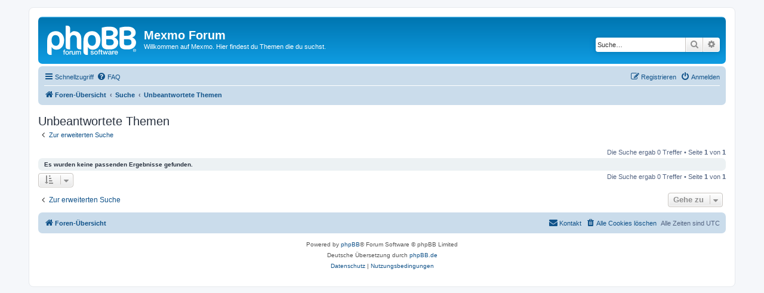

--- FILE ---
content_type: text/html; charset=UTF-8
request_url: https://mexmo.de/search.php?search_id=unanswered&sid=35f4e113f50568ed217371cbfa232c67
body_size: 3767
content:
<!DOCTYPE html>
<html dir="ltr" lang="de">
<head>
<meta charset="utf-8" />
<meta http-equiv="X-UA-Compatible" content="IE=edge">
<meta name="viewport" content="width=device-width, initial-scale=1" />

<title>Mexmo Forum - Unbeantwortete Themen</title>

	<link rel="alternate" type="application/atom+xml" title="Feed - Mexmo Forum" href="/app.php/feed?sid=1376ee92fff07c2c3b685ebb91d5ff40">			<link rel="alternate" type="application/atom+xml" title="Feed - Neue Themen" href="/app.php/feed/topics?sid=1376ee92fff07c2c3b685ebb91d5ff40">				

<!--
	phpBB style name: prosilver
	Based on style:   prosilver (this is the default phpBB3 style)
	Original author:  Tom Beddard ( http://www.subBlue.com/ )
	Modified by:
-->

<link href="./assets/css/font-awesome.min.css?assets_version=7" rel="stylesheet">
<link href="./styles/prosilver/theme/stylesheet.css?assets_version=7" rel="stylesheet">
<link href="./styles/prosilver/theme/de_x_sie/stylesheet.css?assets_version=7" rel="stylesheet">




<!--[if lte IE 9]>
	<link href="./styles/prosilver/theme/tweaks.css?assets_version=7" rel="stylesheet">
<![endif]-->





</head>
<body id="phpbb" class="nojs notouch section-search ltr ">


<div id="wrap" class="wrap">
	<a id="top" class="top-anchor" accesskey="t"></a>
	<div id="page-header">
		<div class="headerbar" role="banner">
					<div class="inner">

			<div id="site-description" class="site-description">
		<a id="logo" class="logo" href="./index.php?sid=1376ee92fff07c2c3b685ebb91d5ff40" title="Foren-Übersicht">
					<span class="site_logo"></span>
				</a>
				<h1>Mexmo Forum</h1>
				<p>Willkommen auf Mexmo. Hier findest du Themen die du suchst.</p>
				<p class="skiplink"><a href="#start_here">Zum Inhalt</a></p>
			</div>

									<div id="search-box" class="search-box search-header" role="search">
				<form action="./search.php?sid=1376ee92fff07c2c3b685ebb91d5ff40" method="get" id="search">
				<fieldset>
					<input name="keywords" id="keywords" type="search" maxlength="128" title="Suche nach Wörtern" class="inputbox search tiny" size="20" value="" placeholder="Suche…" />
					<button class="button button-search" type="submit" title="Suche">
						<i class="icon fa-search fa-fw" aria-hidden="true"></i><span class="sr-only">Suche</span>
					</button>
					<a href="./search.php?sid=1376ee92fff07c2c3b685ebb91d5ff40" class="button button-search-end" title="Erweiterte Suche">
						<i class="icon fa-cog fa-fw" aria-hidden="true"></i><span class="sr-only">Erweiterte Suche</span>
					</a>
					<input type="hidden" name="sid" value="1376ee92fff07c2c3b685ebb91d5ff40" />

				</fieldset>
				</form>
			</div>
						
			</div>
					</div>
				<div class="navbar" role="navigation">
	<div class="inner">

	<ul id="nav-main" class="nav-main linklist" role="menubar">

		<li id="quick-links" class="quick-links dropdown-container responsive-menu" data-skip-responsive="true">
			<a href="#" class="dropdown-trigger">
				<i class="icon fa-bars fa-fw" aria-hidden="true"></i><span>Schnellzugriff</span>
			</a>
			<div class="dropdown">
				<div class="pointer"><div class="pointer-inner"></div></div>
				<ul class="dropdown-contents" role="menu">
										
											<li class="separator"></li>
																									<li>
								<a href="./search.php?search_id=unanswered&amp;sid=1376ee92fff07c2c3b685ebb91d5ff40" role="menuitem">
									<i class="icon fa-file-o fa-fw icon-gray" aria-hidden="true"></i><span>Unbeantwortete Themen</span>
								</a>
							</li>
							<li>
								<a href="./search.php?search_id=active_topics&amp;sid=1376ee92fff07c2c3b685ebb91d5ff40" role="menuitem">
									<i class="icon fa-file-o fa-fw icon-blue" aria-hidden="true"></i><span>Aktive Themen</span>
								</a>
							</li>
							<li class="separator"></li>
							<li>
								<a href="./search.php?sid=1376ee92fff07c2c3b685ebb91d5ff40" role="menuitem">
									<i class="icon fa-search fa-fw" aria-hidden="true"></i><span>Suche</span>
								</a>
							</li>
					
										<li class="separator"></li>

									</ul>
			</div>
		</li>

				<li data-skip-responsive="true">
			<a href="/app.php/help/faq?sid=1376ee92fff07c2c3b685ebb91d5ff40" rel="help" title="Häufig gestellte Fragen" role="menuitem">
				<i class="icon fa-question-circle fa-fw" aria-hidden="true"></i><span>FAQ</span>
			</a>
		</li>
						
			<li class="rightside"  data-skip-responsive="true">
			<a href="./ucp.php?mode=login&amp;redirect=search.php%3Fsearch_id%3Dunanswered&amp;sid=1376ee92fff07c2c3b685ebb91d5ff40" title="Anmelden" accesskey="x" role="menuitem">
				<i class="icon fa-power-off fa-fw" aria-hidden="true"></i><span>Anmelden</span>
			</a>
		</li>
					<li class="rightside" data-skip-responsive="true">
				<a href="./ucp.php?mode=register&amp;sid=1376ee92fff07c2c3b685ebb91d5ff40" role="menuitem">
					<i class="icon fa-pencil-square-o  fa-fw" aria-hidden="true"></i><span>Registrieren</span>
				</a>
			</li>
						</ul>

	<ul id="nav-breadcrumbs" class="nav-breadcrumbs linklist navlinks" role="menubar">
				
		
		<li class="breadcrumbs" itemscope itemtype="https://schema.org/BreadcrumbList">

			
							<span class="crumb" itemtype="https://schema.org/ListItem" itemprop="itemListElement" itemscope><a itemprop="item" href="./index.php?sid=1376ee92fff07c2c3b685ebb91d5ff40" accesskey="h" data-navbar-reference="index"><i class="icon fa-home fa-fw"></i><span itemprop="name">Foren-Übersicht</span></a><meta itemprop="position" content="1" /></span>

											
								<span class="crumb" itemtype="https://schema.org/ListItem" itemprop="itemListElement" itemscope><a itemprop="item" href="./search.php?sid=1376ee92fff07c2c3b685ebb91d5ff40"><span itemprop="name">Suche</span></a><meta itemprop="position" content="2" /></span>
															
								<span class="crumb" itemtype="https://schema.org/ListItem" itemprop="itemListElement" itemscope><a itemprop="item" href="./search.php?search_id=unanswered&amp;sid=1376ee92fff07c2c3b685ebb91d5ff40"><span itemprop="name">Unbeantwortete Themen</span></a><meta itemprop="position" content="3" /></span>
							
					</li>

		
					<li class="rightside responsive-search">
				<a href="./search.php?sid=1376ee92fff07c2c3b685ebb91d5ff40" title="Zeigt die erweiterten Suchoptionen an" role="menuitem">
					<i class="icon fa-search fa-fw" aria-hidden="true"></i><span class="sr-only">Suche</span>
				</a>
			</li>
			</ul>

	</div>
</div>
	</div>

	
	<a id="start_here" class="anchor"></a>
	<div id="page-body" class="page-body" role="main">
		
		

<h2 class="searchresults-title">Unbeantwortete Themen</h2>

	<p class="advanced-search-link">
		<a class="arrow-left" href="./search.php?sid=1376ee92fff07c2c3b685ebb91d5ff40" title="Erweiterte Suche">
			<i class="icon fa-angle-left fa-fw icon-black" aria-hidden="true"></i><span>Zur erweiterten Suche</span>
		</a>
	</p>


	<div class="action-bar bar-top">

	
		
		<div class="pagination">
						Die Suche ergab 0 Treffer
							 &bull; Seite <strong>1</strong> von <strong>1</strong>
					</div>
	</div>


			<div class="panel">
			<div class="inner">
			<strong>Es wurden keine passenden Ergebnisse gefunden.</strong>
			</div>
		</div>
	

<div class="action-bar bottom">
		<form method="post" action="./search.php?st=0&amp;sk=t&amp;sd=d&amp;sr=topics&amp;sid=1376ee92fff07c2c3b685ebb91d5ff40&amp;search_id=unanswered">
		<div class="dropdown-container dropdown-container-left dropdown-button-control sort-tools">
	<span title="Anzeige- und Sortierungs-Einstellungen" class="button button-secondary dropdown-trigger dropdown-select">
		<i class="icon fa-sort-amount-asc fa-fw" aria-hidden="true"></i>
		<span class="caret"><i class="icon fa-sort-down fa-fw" aria-hidden="true"></i></span>
	</span>
	<div class="dropdown hidden">
		<div class="pointer"><div class="pointer-inner"></div></div>
		<div class="dropdown-contents">
			<fieldset class="display-options">
							<label>Anzeigen: <select name="st" id="st"><option value="0" selected="selected">Alle Ergebnisse</option><option value="1">1 Tag</option><option value="7">7 Tage</option><option value="14">2 Wochen</option><option value="30">1 Monat</option><option value="90">3 Monate</option><option value="180">6 Monate</option><option value="365">1 Jahr</option></select></label>
								<label>Sortiere nach: <select name="sk" id="sk"><option value="a">Autor</option><option value="t" selected="selected">Erstellungsdatum des Beitrags</option><option value="f">Forum</option><option value="i">Betreff des Themas</option><option value="s">Betreff des Beitrags</option></select></label>
				<label>Richtung: <select name="sd" id="sd"><option value="a">Aufsteigend</option><option value="d" selected="selected">Absteigend</option></select></label>
								<hr class="dashed" />
				<input type="submit" class="button2" name="sort" value="Los" />
						</fieldset>
		</div>
	</div>
</div>
	</form>
		
	<div class="pagination">
		Die Suche ergab 0 Treffer
					 &bull; Seite <strong>1</strong> von <strong>1</strong>
			</div>
</div>

<div class="action-bar actions-jump">
		<p class="jumpbox-return">
		<a class="left-box arrow-left" href="./search.php?sid=1376ee92fff07c2c3b685ebb91d5ff40" title="Erweiterte Suche" accesskey="r">
			<i class="icon fa-angle-left fa-fw icon-black" aria-hidden="true"></i><span>Zur erweiterten Suche</span>
		</a>
	</p>
	
		<div class="jumpbox dropdown-container dropdown-container-right dropdown-up dropdown-left dropdown-button-control" id="jumpbox">
			<span title="Gehe zu" class="button button-secondary dropdown-trigger dropdown-select">
				<span>Gehe zu</span>
				<span class="caret"><i class="icon fa-sort-down fa-fw" aria-hidden="true"></i></span>
			</span>
		<div class="dropdown">
			<div class="pointer"><div class="pointer-inner"></div></div>
			<ul class="dropdown-contents">
																				<li><a href="./viewforum.php?f=8&amp;sid=1376ee92fff07c2c3b685ebb91d5ff40" class="jumpbox-cat-link"> <span> Menschen</span></a></li>
																<li><a href="./viewforum.php?f=12&amp;sid=1376ee92fff07c2c3b685ebb91d5ff40" class="jumpbox-sub-link"><span class="spacer"></span> <span>&#8627; &nbsp; Aktuelles</span></a></li>
																<li><a href="./viewforum.php?f=13&amp;sid=1376ee92fff07c2c3b685ebb91d5ff40" class="jumpbox-sub-link"><span class="spacer"></span> <span>&#8627; &nbsp; Psychologie</span></a></li>
																<li><a href="./viewforum.php?f=17&amp;sid=1376ee92fff07c2c3b685ebb91d5ff40" class="jumpbox-sub-link"><span class="spacer"></span><span class="spacer"></span> <span>&#8627; &nbsp; Geschichten</span></a></li>
																<li><a href="./viewforum.php?f=14&amp;sid=1376ee92fff07c2c3b685ebb91d5ff40" class="jumpbox-sub-link"><span class="spacer"></span> <span>&#8627; &nbsp; Männer Ecke</span></a></li>
																<li><a href="./viewforum.php?f=15&amp;sid=1376ee92fff07c2c3b685ebb91d5ff40" class="jumpbox-sub-link"><span class="spacer"></span> <span>&#8627; &nbsp; Frauen Ecke</span></a></li>
																<li><a href="./viewforum.php?f=16&amp;sid=1376ee92fff07c2c3b685ebb91d5ff40" class="jumpbox-sub-link"><span class="spacer"></span> <span>&#8627; &nbsp; Religion</span></a></li>
																<li><a href="./viewforum.php?f=21&amp;sid=1376ee92fff07c2c3b685ebb91d5ff40" class="jumpbox-cat-link"> <span> Spaß</span></a></li>
																<li><a href="./viewforum.php?f=22&amp;sid=1376ee92fff07c2c3b685ebb91d5ff40" class="jumpbox-sub-link"><span class="spacer"></span> <span>&#8627; &nbsp; Filme</span></a></li>
																<li><a href="./viewforum.php?f=23&amp;sid=1376ee92fff07c2c3b685ebb91d5ff40" class="jumpbox-sub-link"><span class="spacer"></span> <span>&#8627; &nbsp; Serien</span></a></li>
																<li><a href="./viewforum.php?f=24&amp;sid=1376ee92fff07c2c3b685ebb91d5ff40" class="jumpbox-sub-link"><span class="spacer"></span> <span>&#8627; &nbsp; Witze</span></a></li>
																<li><a href="./viewforum.php?f=35&amp;sid=1376ee92fff07c2c3b685ebb91d5ff40" class="jumpbox-sub-link"><span class="spacer"></span> <span>&#8627; &nbsp; Spiele</span></a></li>
																<li><a href="./viewforum.php?f=25&amp;sid=1376ee92fff07c2c3b685ebb91d5ff40" class="jumpbox-cat-link"> <span> Lifestyle</span></a></li>
																<li><a href="./viewforum.php?f=26&amp;sid=1376ee92fff07c2c3b685ebb91d5ff40" class="jumpbox-sub-link"><span class="spacer"></span> <span>&#8627; &nbsp; Gesundheit</span></a></li>
																<li><a href="./viewforum.php?f=27&amp;sid=1376ee92fff07c2c3b685ebb91d5ff40" class="jumpbox-sub-link"><span class="spacer"></span><span class="spacer"></span> <span>&#8627; &nbsp; Frauen Gesundheit</span></a></li>
																<li><a href="./viewforum.php?f=28&amp;sid=1376ee92fff07c2c3b685ebb91d5ff40" class="jumpbox-sub-link"><span class="spacer"></span><span class="spacer"></span> <span>&#8627; &nbsp; Männer Gesundheit</span></a></li>
																<li><a href="./viewforum.php?f=31&amp;sid=1376ee92fff07c2c3b685ebb91d5ff40" class="jumpbox-sub-link"><span class="spacer"></span> <span>&#8627; &nbsp; Gutes essen</span></a></li>
																<li><a href="./viewforum.php?f=34&amp;sid=1376ee92fff07c2c3b685ebb91d5ff40" class="jumpbox-sub-link"><span class="spacer"></span> <span>&#8627; &nbsp; Haustiere</span></a></li>
																<li><a href="./viewforum.php?f=33&amp;sid=1376ee92fff07c2c3b685ebb91d5ff40" class="jumpbox-sub-link"><span class="spacer"></span> <span>&#8627; &nbsp; Kochen</span></a></li>
																<li><a href="./viewforum.php?f=32&amp;sid=1376ee92fff07c2c3b685ebb91d5ff40" class="jumpbox-sub-link"><span class="spacer"></span> <span>&#8627; &nbsp; Fitness</span></a></li>
																<li><a href="./viewforum.php?f=29&amp;sid=1376ee92fff07c2c3b685ebb91d5ff40" class="jumpbox-sub-link"><span class="spacer"></span> <span>&#8627; &nbsp; Reise</span></a></li>
																<li><a href="./viewforum.php?f=30&amp;sid=1376ee92fff07c2c3b685ebb91d5ff40" class="jumpbox-sub-link"><span class="spacer"></span> <span>&#8627; &nbsp; Mode</span></a></li>
																<li><a href="./viewforum.php?f=36&amp;sid=1376ee92fff07c2c3b685ebb91d5ff40" class="jumpbox-cat-link"> <span> Sport</span></a></li>
																<li><a href="./viewforum.php?f=37&amp;sid=1376ee92fff07c2c3b685ebb91d5ff40" class="jumpbox-sub-link"><span class="spacer"></span> <span>&#8627; &nbsp; Fußball</span></a></li>
																<li><a href="./viewforum.php?f=38&amp;sid=1376ee92fff07c2c3b685ebb91d5ff40" class="jumpbox-sub-link"><span class="spacer"></span> <span>&#8627; &nbsp; Tennis</span></a></li>
																<li><a href="./viewforum.php?f=39&amp;sid=1376ee92fff07c2c3b685ebb91d5ff40" class="jumpbox-sub-link"><span class="spacer"></span> <span>&#8627; &nbsp; Basketball</span></a></li>
																<li><a href="./viewforum.php?f=40&amp;sid=1376ee92fff07c2c3b685ebb91d5ff40" class="jumpbox-sub-link"><span class="spacer"></span> <span>&#8627; &nbsp; Cricket</span></a></li>
											</ul>
		</div>
	</div>

	</div>

			</div>


<div id="page-footer" class="page-footer" role="contentinfo">
	<div class="navbar" role="navigation">
	<div class="inner">

	<ul id="nav-footer" class="nav-footer linklist" role="menubar">
		<li class="breadcrumbs">
									<span class="crumb"><a href="./index.php?sid=1376ee92fff07c2c3b685ebb91d5ff40" data-navbar-reference="index"><i class="icon fa-home fa-fw" aria-hidden="true"></i><span>Foren-Übersicht</span></a></span>					</li>
		
				<li class="rightside">Alle Zeiten sind <span title="UTC">UTC</span></li>
							<li class="rightside">
				<a href="/app.php/user/delete_cookies?sid=1376ee92fff07c2c3b685ebb91d5ff40" data-ajax="true" data-refresh="true" role="menuitem">
					<i class="icon fa-trash fa-fw" aria-hidden="true"></i><span>Alle Cookies löschen</span>
				</a>
			</li>
																<li class="rightside" data-last-responsive="true">
				<a href="./memberlist.php?mode=contactadmin&amp;sid=1376ee92fff07c2c3b685ebb91d5ff40" role="menuitem">
					<i class="icon fa-envelope fa-fw" aria-hidden="true"></i><span>Kontakt</span>
				</a>
			</li>
			</ul>

	</div>
</div>

	<div class="copyright">
				<p class="footer-row">
			<span class="footer-copyright">Powered by <a href="https://www.phpbb.com/">phpBB</a>&reg; Forum Software &copy; phpBB Limited</span>
		</p>
				<p class="footer-row">
			<span class="footer-copyright">Deutsche Übersetzung durch <a href="https://www.phpbb.de/">phpBB.de</a></span>
		</p>
						<p class="footer-row" role="menu">
			<a class="footer-link" href="./ucp.php?mode=privacy&amp;sid=1376ee92fff07c2c3b685ebb91d5ff40" title="Datenschutz" role="menuitem">
				<span class="footer-link-text">Datenschutz</span>
			</a>
			|
			<a class="footer-link" href="./ucp.php?mode=terms&amp;sid=1376ee92fff07c2c3b685ebb91d5ff40" title="Nutzungsbedingungen" role="menuitem">
				<span class="footer-link-text">Nutzungsbedingungen</span>
			</a>
		</p>
					</div>

	<div id="darkenwrapper" class="darkenwrapper" data-ajax-error-title="AJAX-Fehler" data-ajax-error-text="Bei der Verarbeitung Ihrer Anfrage ist ein Fehler aufgetreten." data-ajax-error-text-abort="Der Benutzer hat die Anfrage abgebrochen." data-ajax-error-text-timeout="Bei Ihrer Anfrage ist eine Zeitüberschreitung aufgetreten. Bitte versuchen Sie es erneut." data-ajax-error-text-parsererror="Bei Ihrer Anfrage ist etwas falsch gelaufen und der Server hat eine ungültige Antwort zurückgegeben.">
		<div id="darken" class="darken">&nbsp;</div>
	</div>

	<div id="phpbb_alert" class="phpbb_alert" data-l-err="Fehler" data-l-timeout-processing-req="Bei der Anfrage ist eine Zeitüberschreitung aufgetreten.">
		<a href="#" class="alert_close">
			<i class="icon fa-times-circle fa-fw" aria-hidden="true"></i>
		</a>
		<h3 class="alert_title">&nbsp;</h3><p class="alert_text"></p>
	</div>
	<div id="phpbb_confirm" class="phpbb_alert">
		<a href="#" class="alert_close">
			<i class="icon fa-times-circle fa-fw" aria-hidden="true"></i>
		</a>
		<div class="alert_text"></div>
	</div>
</div>

</div>

<div>
	<a id="bottom" class="anchor" accesskey="z"></a>
	<img class="sr-only" aria-hidden="true" src="&#x2F;app.php&#x2F;cron&#x2F;cron.task.text_reparser.poll_option&#x3F;sid&#x3D;1376ee92fff07c2c3b685ebb91d5ff40" width="1" height="1" alt="">
</div>

<script src="./assets/javascript/jquery-3.7.1.min.js?assets_version=7"></script>
<script src="./assets/javascript/core.js?assets_version=7"></script>



<script src="./styles/prosilver/template/forum_fn.js?assets_version=7"></script>
<script src="./styles/prosilver/template/ajax.js?assets_version=7"></script>



</body>
</html>
